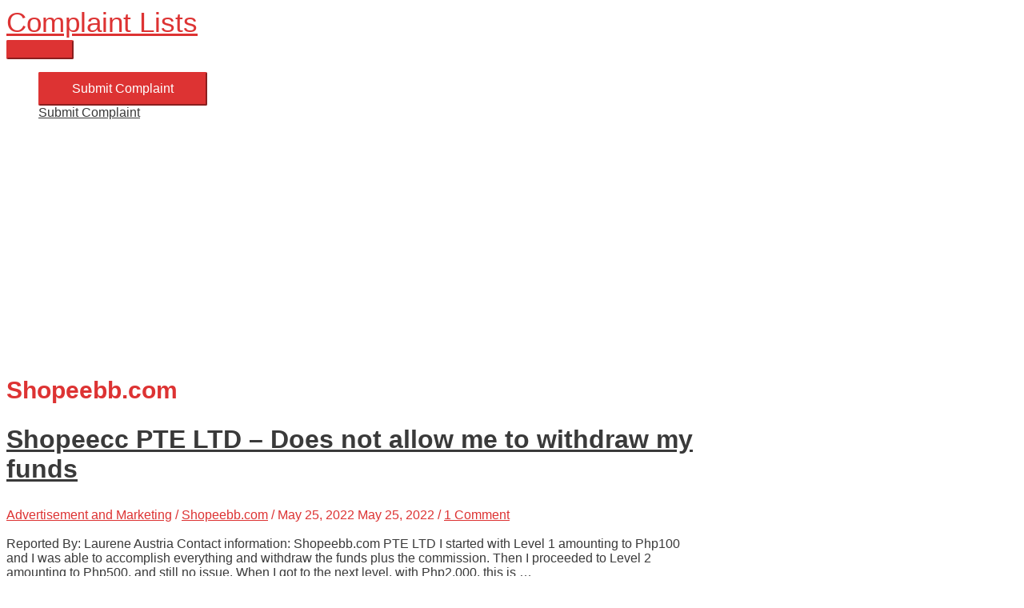

--- FILE ---
content_type: text/html; charset=utf-8
request_url: https://www.google.com/recaptcha/api2/aframe
body_size: 266
content:
<!DOCTYPE HTML><html><head><meta http-equiv="content-type" content="text/html; charset=UTF-8"></head><body><script nonce="YvuofuUz5ijbjYcqPc2aRQ">/** Anti-fraud and anti-abuse applications only. See google.com/recaptcha */ try{var clients={'sodar':'https://pagead2.googlesyndication.com/pagead/sodar?'};window.addEventListener("message",function(a){try{if(a.source===window.parent){var b=JSON.parse(a.data);var c=clients[b['id']];if(c){var d=document.createElement('img');d.src=c+b['params']+'&rc='+(localStorage.getItem("rc::a")?sessionStorage.getItem("rc::b"):"");window.document.body.appendChild(d);sessionStorage.setItem("rc::e",parseInt(sessionStorage.getItem("rc::e")||0)+1);localStorage.setItem("rc::h",'1769320501163');}}}catch(b){}});window.parent.postMessage("_grecaptcha_ready", "*");}catch(b){}</script></body></html>